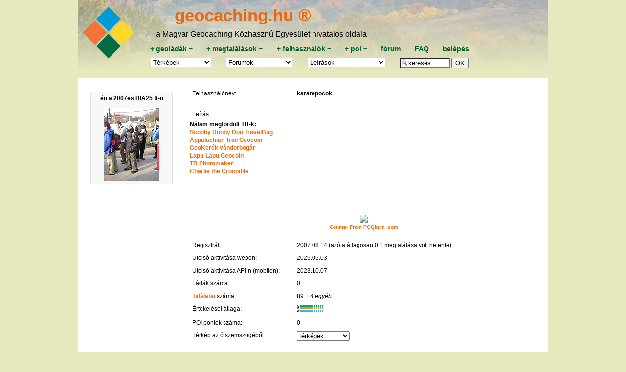

--- FILE ---
content_type: text/html; charset=utf-8
request_url: https://geocaching.hu/users.geo?id=18329
body_size: 4770
content:

<!DOCTYPE HTML>
<html lang="hu">
<head>
	<meta http-equiv="Content-Type" content="text/html; charset=utf-8">
	<title>karatepocok</title>
	
	<meta name="viewport" content="width=device-width, initial-scale=1.0">

	<meta id="og_url" property="og:url" content="https://www.geocaching.hu/" />
	<meta id="og_title" property="og:title" content="Geoláda információk" />
	<meta id="og_image" property="og:image" content="https://www.geocaching.hu/files/logo/geocaching_logo.jpg" />
	<meta id="og_description" property="og:description" content="Keress geoládát! Részletes leírás több mint 4000 geoládáról sok-sok fényképpel." />
	
	<meta name="description" content="A magyar geocaching központja, geoládák koodinátái, leírások, fényképek, letöltés, fórum.">
	<meta name="keywords" content="kincskeresés, geocaching, geochaching, geocashing, geokesing, gps, kincs, kincsvadászat, keresés, láda, geoláda, koordináta, koordináták, letöltés, kincsesláda, cache">
	<link rel="alternate" type="application/rss+xml" title="geocaching.hu RSS" href="/rss.geo" />
	<link rel="icon" type="image/png" href="/favicon-96x96.png" sizes="96x96" />
	<link rel="icon" type="image/svg+xml" href="/favicon.svg" />
	<link rel="shortcut icon" href="/favicon.ico" />
	<link rel="apple-touch-icon" sizes="180x180" href="/apple-touch-icon.png" />
	<link rel="manifest" href="/site.webmanifest" />
	<link rel="mask-icon" href="/safari-pinned-tab.svg" color="#5bbad5">
	<link rel="stylesheet" href="https://unpkg.com/leaflet@1.6.0/dist/leaflet.css" integrity="sha512-xwE/Az9zrjBIphAcBb3F6JVqxf46+CDLwfLMHloNu6KEQCAWi6HcDUbeOfBIptF7tcCzusKFjFw2yuvEpDL9wQ==" crossorigin=""/>
	<script src="https://unpkg.com/leaflet@1.6.0/dist/leaflet.js" integrity="sha512-gZwIG9x3wUXg2hdXF6+rVkLF/0Vi9U8D2Ntg4Ga5I5BZpVkVxlJWbSQtXPSiUTtC0TjtGOmxa1AJPuV0CPthew==" crossorigin=""></script>
	<meta name="msapplication-TileColor" content="#da532c">
	<meta name="msapplication-TileImage" content="/mstile-144x144.png">
	<meta name="theme-color" content="#E8E8BF">
	<link rel="stylesheet" href="https://code.jquery.com/ui/1.12.1/themes/base/jquery-ui.css">
	<link rel="stylesheet" href="/style_960.css">

		<script src="//cdnjs.cloudflare.com/ajax/libs/jquery/3.7.0/jquery.min.js"></script>
	<script src="https://code.jquery.com/ui/1.12.1/jquery-ui.js"></script>
	<script src="/js.cookie.js"></script>
	<script src="js/tooltip.js"></script>
	<script src="js/blocktoggle.js"></script>
	<script src="/js/togo.js"></script>
</head>


<body onload="if (f = document.forms.form_data_edit) if (e = f.elements.default_focus) e.focus();">

<div class="wrapper-overall">
	<div class="wrapper-top noprint">
		<div class="wrapper-top-menu" style="background-image: URL(/images/header/menu_bg_056.jpg), linear-gradient(to bottom, rgba(255, 255, 255, 0.5), rgba(232, 232, 191, 1)); background-repeat: no-repeat; background-blend-mode: lighten;" ;>
			<div class="menu-logo">
				<a href="/" title="főoldal"><img src="/images/GC_logo_really_small_transparent.svg" alt="geocaching.hu" ></a>
			</div>
			<div class="menu-menu">
				<div id="geocaching-name"><a href="/" title="főoldal">geocaching.hu &#174;</a></div>
				<div id="mgke-name">a Magyar Geocaching Közhasznú Egyesület hivatalos oldala</div>
				<div class="menu-top-row menu-one-line-flex" >
					<span>
						<a href="/caches.geo?action=add" title="új geoláda bejelentése">+&nbsp;</a><a href="/caches.geo" title="ládatáblázat, keresés">geoládák</a><a href="caches.geo?owner=0" title="saját geoládák módosítása">&nbsp;~</a>
					</span>
					<span>
						<a href="/logs.geo?action=add" title="új megtalálás bejelentése">+&nbsp;</a><a href="/logs.geo" title="geoládák megtalálásai (sikeres, sikertelen, egyéb), táblázatosan">megtalálások</a><a href="/logs.geo?user_login=i" title="saját logok (megtalálások, jelszó nélküli, egyéb) listázása">&nbsp;~</a>
					</span>
					<span>
						<a href="/users.geo?action=add"  title="új felhasználó regisztrációja">+&nbsp;</a><a href="/users.geo" title="ládakeresők és elrejtők adatai táblázatosan">felhasználók</a><a href="/users.geo?action=edit" title="saját adatok szerkesztése">&nbsp;~</a>
					</span>
					<span>
						<a href="https://www.turistautak.hu/poi.php?action=add"title="új pont bejelentése">+&nbsp;</a><a href="/poi.geo" title="pontadatbázis (koordinátával és más tulajdonságokkal rendelkező helyek)">poi</a><a href="https://www.turistautak.hu/poi.php?action=browse&owner=0" title="saját POIk módosítása">&nbsp;~</a>
					</span>
					<span>
						<a href="/forum.geo" title="fórum-témák listája, a fejléc legördülő listájából közvetlenül is elérhetők egy adott téma hozzászólásai">fórum</a>
					</span>
					<span>
						<a href="/documents.geo?id=faq" title="FAQ, Frequently Asked Question, azaz Gyakran Ismételt Kérdések">FAQ</a>
					</span>
					<span>			
						<a href="/users.geo?action=login" title="belépés felhasználói jelszóval, regisztráció">belépés</a>					</span>
				</div>

				<div class="menu-bottom-row menu-one-line-flex" >
			
					<span><form action="/maps.geo" style="margin-bottom: 0px;"><select name="id" class="menulist" onChange="if (this.value != '') { this.form.submit(); }"><option value="*" selected>Térképek</option>
<option value="geomap_plus">Geomap +
<optgroup label="Teljes képernyős">
<option value="geomap">Geomap
<option value="turistautak">Turistautak
</optgroup><optgroup label="Retro térképek"><option value="magyarorszag">Magyarország
<option value="magyarorszag_nyugat">Nyugat-Mo.
<option value="magyarorszag_kelet">Kelet-Mo.
<option value="balaton">Balaton
<option value="borzsony">Börzsöny
<option value="budai_hegyseg">Budai-hegység
<option value="bukk_del">Bükk-dél
<option value="bukk_eszak">Bükk-észak
<option value="gerecse">Gerecse
<option value="matra">Mátra
<option value="mecsek">Mecsek
<option value="pilis">Pilis
<option value="vertes">Vértes
</optgroup></select>
<noscript>&nbsp;<input type="submit" value="OK"></noscript>
</form></span><span><form action="forum.geo" style="margin: 0px;"><select name="id" class="menulist" title="fórumok" onChange="if (this.value != '') { this.form.submit(); }"><option value="">Fórumok</option><option value="">-------------</option><option value="all">az összes egyben</option>
<option value="">---------------</option>
<option value="geocaching">geocaching</option>
<option value="plp">Geoláda-élet</option>
<option value="szoftver">MGKE szoftverei</option>
<option value="travelbug">Travel Bug és .com</option>
<option value="kerekpar">kerékpáros fórum</option>
<option value="gckupa">GC kupa fórum</option>
<option value="okt">Országos Kéktúra</option>
<option value="poi">POI</option>
<option value="kutyuk">kütyük</option>
<option value="aprohirdetes">apróhirdetés</option>
<option value="off">OFF</option>
<option value="vendegkonyv">vendégkönyv</option>
</select>
<noscript>&nbsp;<input type="submit" value="OK"></noscript>
</form></span><span><form action="documents.geo" style="margin-bottom: 0px;"><select name="id" class="menulist" title="leírások, szöveges oldalak a geocachinggel kapcsolatban" onChange="if (this.value != '') { this.form.submit(); }"><option value="" style="font-weight:bold">Leírások</option><option value="ladakereses" style="font-weight:bold; color:red">A játékról</option><option value="faq">FAQ
<option value="egyesulet">Egyesület
<option value="kikicsoda">Kapcsolatok
<option value="forummod">Fórummoderálás
<option value="egyszazalek">1%
<option value="adatvedelem">Adatvédelem
<option value="jogiuj">Felhasználási feltételek
<option value="valtozas">Oldalváltozások
<option value="press">GC a sajtóban
</select><noscript>&nbsp;<input type="submit" value="OK"></noscript>
</form></span>
					<span>
						<form action="/caches.geo" style="margin-bottom: 0px;">
						<input type="text" name="any" value="keresés" size="9" onFocus="this.value='';" style="background-image:url('/images/nagyito-inputbox.gif'); background-repeat: no-repeat; padding-left: 15px;" />&nbsp;<input type="submit" value="OK" />
						</form>
					</span>
				</div>
			</div>	
		</div>

		
	</div> <!-- wrapper-top lezárása --> 

  <div class="wrapper-content">
		

<div id="user-profile-wrapper"><div id="user-profile-images"><div class="thumb-column"><div class="thumb-frame"><p>én a 2007es BIA25 tt-n</p><a href="/images.geo?id=7015&group=18329&table=images&wi=800&he=600" target="_blank" onclick="window.open ('/images.geo?id=7015&group=18329&table=images&wi=450&he=600', '_blank', 'width=1, height=1, left=462, top=334, scrollbars, resizable'); return false;"><img loading="lazy" src="/thumbs/userimages/2007-09/18329_20070930_211244.jpg" alt="én a 2007es BIA25 tt-n" title="én a 2007es BIA25 tt-n" width="112" height="149"></a></div>
</div>
</div><div id="user-profile-others"><div class="user-profile-top">
<div class="simple-flex-row ">
<div class="flex-col col-30">Felhasználónév:</div>
<div class="flex-col col-70"><strong>karatepocok</strong></div>
</div>
</div>
<div class="user-profile-middle">
<div class="simple-flex-row ">
<div class="flex-col col-30">Leírás:</div>
<div class="flex-col col-70"></div>
</div>
<b>Nálam megfordult TB-k:</b><br />
<a href="http://www.geocaching.com/track/details.aspx?tracker=523940" target="_blank">Scooby Dooby Doo TravelBug</a><br />
<a href="http://www.geocaching.com/track/details.aspx?guid=ce277eb8-5324-42a5-ad8c-451b68b01864" target="_blank">Appalachian Trail Geocoin</a><br />
<a href="http://www.geocaching.hu/poi.geo?id=17872" target="_blank">GeoKerék vándorbogár</a><br />
<a href="http://www.geocaching.com/track/details.aspx?guid=890e06bc-8b8e-4314-80f8-47d3ccf3f9ce"_blank">Lapu-Lapu Geocoin</a><br />
<a href="http://www.geocaching.com/track/details.aspx?tracker=gt9py5"_blank">TB Photomaker</a><br />
<a href="https://www.geocaching.com/track/details.aspx?tracker=TB8QDCW" target="_blank">Charlie the Crocodile</a><br />
<br />
<br />
<br />
<br /><br />
<center><a href="http://www.poq-files.com/" target="_blank"><img src="http://counter.poq-files.com/counter/counter/ui1e6a5a0ugww3g.gif" border="0" /></a><br /><a href="http://www.poq-files.com/" target="_blank"><small>Counter From POQbum .com</small></a></center></b></i></u></b></i></u></b></i></u></b></i></u></b></i></u></b></i></u><div style="clear: both;"></div></div>
<tr valign="top"><td align="left" colspan="2"><div class="user-profile-bottom"><div class="simple-flex-row ">
<div class="flex-col col-30">Regisztrált:</div>
<div class="flex-col col-70">2007.08.14 (azóta átlagosan 0.1 megtalálása volt hetente)</div>
</div>
<div class="simple-flex-row ">
<div class="flex-col col-30">Utolsó aktivitása weben:</div>
<div class="flex-col col-70">2025.05.03 </div>
</div>
<div class="simple-flex-row ">
<div class="flex-col col-30">Utolsó aktivitása API-n (mobilon):</div>
<div class="flex-col col-70">2023.10.07 </div>
</div>
<div class="simple-flex-row ">
<div class="flex-col col-30">Ládák száma:</div>
<div class="flex-col col-70">0</div>
</div>
<div class="simple-flex-row ">
<div class="flex-col col-30"><a href="logs.geo?user_id=18329">Találatai</a> száma:</div>
<div class="flex-col col-70">89<i> + 4 egyéb</i></div>
</div>
<div class="simple-flex-row">
<div class="flex-col col-30">Értékelései átlaga:</div>
<div class='flex-col col-70'>
<svg class="rating">
<path d="M7 2 h48"/><path d="M7 7 h48"/><path d="M7 12 h48"/>
<text x="0" y="4">K</text><text x="0" y="9">R</text><text x="0" y="14">W</text>
<title>értékelés (69 db): környezet: 4.29 rejtés: 4.48 web: 4.29 átlag: 4.35</title>
</svg> 
</div>
</div>
<div class="simple-flex-row ">
<div class="flex-col col-30">POI pontok száma:</div>
<div class="flex-col col-70">0</div>
</div>
<div class="simple-flex-row">
<div class="flex-col col-30">Térkép az ő szemszögéből:</div>
<div class='flex-col col-70'><form action="maps.geo" style="margin-bottom: 0px;"><select name="id" class="menulist" title="geoláda-térképek szűrési lehetőséggel, szín- és alakkódokkal" onChange="if (this.value != '') { this.form.submit(); }"><option value="">térképek</option><option value="">---------------</option><option value="geomap">Geomap</option>
<option value="geomap_plus">Geomap +</option>
<option value="mapycz">Mapy Tourist</option>
<option value="magyarorszag">Magyarország</option>
<option value="magyarorszag_nyugat">Nyugat-Mo.</option>
<option value="magyarorszag_kelet">Kelet-Mo.</option>
<option value="balaton">Balaton</option>
<option value="borzsony">Börzsöny</option>
<option value="budai_hegyseg">Budai-hegység</option>
<option value="bukk_del">Bükk-dél</option>
<option value="bukk_eszak">Bükk-észak</option>
<option value="gerecse">Gerecse</option>
<option value="matra">Mátra</option>
<option value="mecsek">Mecsek</option>
<option value="pilis">Pilis</option>
<option value="vertes">Vértes</option>
</select><noscript> <input type="submit" value="OK"></noscript>
<input type="hidden" name="display_user_id" value="18329">
</form></div>
</div>
</div></div></div>
</div> <!--- wrapper-content vége -->
<div class="wrapper-bottom">

	<form action="/users.geo?id=18329" method="post"><b>Bejelentkezés</b> név: <input type=text name=username value="">&nbsp;jelszó: <input type=password name=userpasswd value="">&nbsp;<input type="checkbox" name="remember" value="i" id="checkbox_remember"> <label for="checkbox_remember">tárolás</label> <input class="button" type=submit value="Belépek"> [<a href="/users.geo?action=add" class="nal">regisztráció</a>]</form><nav class="bottom">[<a href="https://turistautak.hu" target="_blank">turistautak.hu</a>] &nbsp; [<a href="/others.geo">hasznos apróságok</a>] &nbsp; [<a href="/documents.geo?htmldoc=felhasznalasi_feltetelek">jogi&nbsp;tudnivalók</a>] &nbsp; [<a href="/sendmail.geo">e-mail</a>] &nbsp; [<a href="/documents.geo?htmldoc=kikicsoda">impresszum</a>] &nbsp; </nav><!-- (c) 2002-2026. MGKE -->
</div> <!--- wrapper-bottom vége -->
</div> <!--- wrapper-overall vége -->
</body>
</html>

<script src="/sortImages.js"></script>